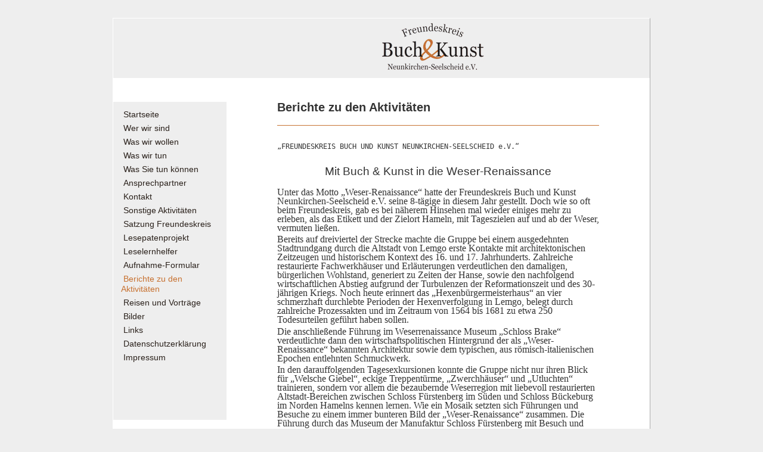

--- FILE ---
content_type: text/html; charset=UTF-8
request_url: https://www.freundeskreis-buch-und-kunst.de/berichte-zu-den-aktivit%C3%A4ten/
body_size: 4856
content:
<!DOCTYPE html>
<html lang="de"  ><head prefix="og: http://ogp.me/ns# fb: http://ogp.me/ns/fb# business: http://ogp.me/ns/business#">
    <meta http-equiv="Content-Type" content="text/html; charset=utf-8"/>
    <meta name="generator" content="IONOS MyWebsite"/>
        
    <link rel="dns-prefetch" href="//cdn.website-start.de/"/>
    <link rel="dns-prefetch" href="//106.mod.mywebsite-editor.com"/>
    <link rel="dns-prefetch" href="https://106.sb.mywebsite-editor.com/"/>
    <link rel="shortcut icon" href="//cdn.website-start.de/favicon.ico"/>
        <title>Freundeskreis Buch und Kunst e.V. - Berichte zu den  Aktivitäten</title>
    
    

<meta name="format-detection" content="telephone=no"/>
        <meta name="keywords" content="Freundeskreis,  Buch,  Kunst,  Lesekreise,  Flohmärkte der Bücherei,  Lesekreise,  Referate zur Kunstgeschichte,  Tagesreisen zu Ausstellungen,  Mehrtagesreisen zu Kunstmetropolen"/>
            <meta name="description" content="Seite des Freundeskreis Buch&amp;Kunst Neunkirchen-Seelscheid e.V."/>
            <meta name="robots" content="index,follow"/>
        <link href="https://www.freundeskreis-buch-und-kunst.de/s/style/layout.css?1691752882" rel="stylesheet" type="text/css"/>
    <link href="https://www.freundeskreis-buch-und-kunst.de/s/style/main.css?1691752882" rel="stylesheet" type="text/css"/>
    <link href="https://www.freundeskreis-buch-und-kunst.de/s/style/font.css?1691752882" rel="stylesheet" type="text/css"/>
    <link href="//cdn.website-start.de/app/cdn/min/group/web.css?1763478093678" rel="stylesheet" type="text/css"/>
<link href="//cdn.website-start.de/app/cdn/min/moduleserver/css/de_DE/common,shoppingbasket?1763478093678" rel="stylesheet" type="text/css"/>
    <link href="https://106.sb.mywebsite-editor.com/app/logstate2-css.php?site=110952578&amp;t=1769115301" rel="stylesheet" type="text/css"/>

<script type="text/javascript">
    /* <![CDATA[ */
var stagingMode = '';
    /* ]]> */
</script>
<script src="https://106.sb.mywebsite-editor.com/app/logstate-js.php?site=110952578&amp;t=1769115301"></script>
    <script type="text/javascript">
    /* <![CDATA[ */
    var systemurl = 'https://106.sb.mywebsite-editor.com/';
    var webPath = '/';
    var proxyName = '';
    var webServerName = 'www.freundeskreis-buch-und-kunst.de';
    var sslServerUrl = 'https://www.freundeskreis-buch-und-kunst.de';
    var nonSslServerUrl = 'http://www.freundeskreis-buch-und-kunst.de';
    var webserverProtocol = 'http://';
    var nghScriptsUrlPrefix = '//106.mod.mywebsite-editor.com';
    var sessionNamespace = 'DIY_SB';
    var jimdoData = {
        cdnUrl:  '//cdn.website-start.de/',
        messages: {
            lightBox: {
    image : 'Bild',
    of: 'von'
}

        },
        isTrial: 0,
        pageId: 920091398    };
    var script_basisID = "110952578";

    diy = window.diy || {};
    diy.web = diy.web || {};

        diy.web.jsBaseUrl = "//cdn.website-start.de/s/build/";

    diy.context = diy.context || {};
    diy.context.type = diy.context.type || 'web';
    /* ]]> */
</script>

<script type="text/javascript" src="//cdn.website-start.de/app/cdn/min/group/web.js?1763478093678" crossorigin="anonymous"></script><script type="text/javascript" src="//cdn.website-start.de/s/build/web.bundle.js?1763478093678" crossorigin="anonymous"></script><script src="//cdn.website-start.de/app/cdn/min/moduleserver/js/de_DE/common,shoppingbasket?1763478093678"></script>
<script type="text/javascript" src="https://cdn.website-start.de/proxy/apps/static/resource/dependencies/"></script><script type="text/javascript">
                    if (typeof require !== 'undefined') {
                        require.config({
                            waitSeconds : 10,
                            baseUrl : 'https://cdn.website-start.de/proxy/apps/static/js/'
                        });
                    }
                </script><script type="text/javascript" src="//cdn.website-start.de/app/cdn/min/group/pfcsupport.js?1763478093678" crossorigin="anonymous"></script>    <meta property="og:type" content="business.business"/>
    <meta property="og:url" content="https://www.freundeskreis-buch-und-kunst.de/berichte-zu-den-aktivitäten/"/>
    <meta property="og:title" content="Freundeskreis Buch und Kunst e.V. - Berichte zu den  Aktivitäten"/>
            <meta property="og:description" content="Seite des Freundeskreis Buch&amp;Kunst Neunkirchen-Seelscheid e.V."/>
                <meta property="og:image" content="https://www.freundeskreis-buch-und-kunst.de/s/img/emotionheader.png"/>
        <meta property="business:contact_data:country_name" content="Deutschland"/>
    
    
    
    
    
    
    
    
</head>


<body class="body diyBgActive  cc-pagemode-default diy-market-de_DE" data-pageid="920091398" id="page-920091398">
    
    <div class="diyw">
        <div id="container">
<div id="header"></div>
<img src="https://www.freundeskreis-buch-und-kunst.de/s/img/headerfreundeskreis.jpg" alt=""/>
<div id="navigation"><div class="webnavigation"><ul id="mainNav1" class="mainNav1"><li class="navTopItemGroup_1"><a data-page-id="919138057" href="https://www.freundeskreis-buch-und-kunst.de/" class="level_1"><span>Startseite</span></a></li><li class="navTopItemGroup_2"><a data-page-id="919138066" href="https://www.freundeskreis-buch-und-kunst.de/wer-wir-sind/" class="level_1"><span>Wer wir sind</span></a></li><li class="navTopItemGroup_3"><a data-page-id="919138067" href="https://www.freundeskreis-buch-und-kunst.de/was-wir-wollen/" class="level_1"><span>Was wir wollen</span></a></li><li class="navTopItemGroup_4"><a data-page-id="919138068" href="https://www.freundeskreis-buch-und-kunst.de/was-wir-tun/" class="level_1"><span>Was wir tun</span></a></li><li class="navTopItemGroup_5"><a data-page-id="919138069" href="https://www.freundeskreis-buch-und-kunst.de/was-sie-tun-können/" class="level_1"><span>Was Sie tun können</span></a></li><li class="navTopItemGroup_6"><a data-page-id="919138076" href="https://www.freundeskreis-buch-und-kunst.de/ansprechpartner/" class="level_1"><span>Ansprechpartner</span></a></li><li class="navTopItemGroup_7"><a data-page-id="919138071" href="https://www.freundeskreis-buch-und-kunst.de/kontakt/" class="level_1"><span>Kontakt</span></a></li><li class="navTopItemGroup_8"><a data-page-id="919138077" href="https://www.freundeskreis-buch-und-kunst.de/sonstige-aktivitäten/" class="level_1"><span>Sonstige Aktivitäten</span></a></li><li class="navTopItemGroup_9"><a data-page-id="928943454" href="https://www.freundeskreis-buch-und-kunst.de/satzung-freundeskreis/" class="level_1"><span>Satzung Freundeskreis</span></a></li><li class="navTopItemGroup_10"><a data-page-id="928983597" href="https://www.freundeskreis-buch-und-kunst.de/lesepatenprojekt/" class="level_1"><span>Lesepatenprojekt</span></a></li><li class="navTopItemGroup_11"><a data-page-id="919138081" href="https://www.freundeskreis-buch-und-kunst.de/leselernhelfer/" class="level_1"><span>Leselernhelfer</span></a></li><li class="navTopItemGroup_12"><a data-page-id="919138070" href="https://www.freundeskreis-buch-und-kunst.de/aufnahme-formular/" class="level_1"><span>Aufnahme-Formular</span></a></li><li class="navTopItemGroup_13"><a data-page-id="920091398" href="https://www.freundeskreis-buch-und-kunst.de/berichte-zu-den-aktivitäten/" class="current level_1"><span>Berichte zu den  Aktivitäten</span></a></li><li class="navTopItemGroup_14"><a data-page-id="919138079" href="https://www.freundeskreis-buch-und-kunst.de/reisen-und-vorträge/" class="level_1"><span>Reisen und Vorträge</span></a></li><li class="navTopItemGroup_15"><a data-page-id="928943441" href="https://www.freundeskreis-buch-und-kunst.de/bilder/" class="level_1"><span>Bilder</span></a></li><li class="navTopItemGroup_16"><a data-page-id="919138073" href="https://www.freundeskreis-buch-und-kunst.de/links/" class="level_1"><span>Links</span></a></li><li class="navTopItemGroup_17"><a data-page-id="928926240" href="https://www.freundeskreis-buch-und-kunst.de/datenschutzerklärung/" class="level_1"><span>Datenschutzerklärung</span></a></li><li class="navTopItemGroup_18"><a data-page-id="919138072" href="https://www.freundeskreis-buch-und-kunst.de/impressum/" class="level_1"><span>Impressum</span></a></li></ul></div>
<div id="sidebar"><div id="matrix_1023621229" class="sortable-matrix" data-matrixId="1023621229"><div class="n module-type-text diyfeLiveArea "> <p> </p>
<p> </p>
<p> </p> </div></div></div>
</div>
<div id="content">
        <div id="content_area">
        	<div id="content_start"></div>
        	
        
        <div id="matrix_1024600515" class="sortable-matrix" data-matrixId="1024600515"><div class="n module-type-header diyfeLiveArea "> <h1><span class="diyfeDecoration">Berichte zu den Aktivitäten</span></h1> </div><div class="n module-type-hr diyfeLiveArea "> <div style="padding: 0px 0px">
    <div class="hr"></div>
</div>
 </div><div class="n module-type-text diyfeLiveArea "> <pre>
„FREUNDESKREIS BUCH UND KUNST NEUNKIRCHEN-SEELSCHEID e.V.“

</pre>
<p align="center" style="line-height:100%;margin-top:0.11cm;margin-bottom:0.11cm;"><span style="font-size:large;"><span style="font-family:arial,serif;"><span style="font-size:14pt;"><span style="font-size:14pt;"><span style="font-size:14pt;"><span style="font-size:14pt;">Mit Buch &amp; Kunst in die Weser-Renaissance</span></span></span></span></span></span></p>
<p align="center" style="line-height:100%;margin-top:0.11cm;margin-bottom:0.11cm;"> </p>
<p style="line-height:115%;margin-top:0.11cm;margin-bottom:0.11cm;"><span style="font-size:medium;"><span style="font-family:times new roman,serif;"><span style="font-size:12pt;"><span style="font-size:12pt;"><span style="font-size:12pt;"><span style="font-size:12pt;">Unter das Motto „Weser-Renaissance“ hatte der Freundeskreis Buch und Kunst Neunkirchen-Seelscheid e.V. seine 8-tägige in
diesem Jahr gestellt. Doch wie so oft beim Freundeskreis, gab es bei näherem Hinsehen mal wieder einiges mehr zu erleben, als das Etikett und der Zielort Hameln, mit Tageszielen auf und ab der Weser,
vermuten ließen.</span></span></span></span></span></span></p>
<p style="line-height:115%;margin-top:0.11cm;margin-bottom:0.11cm;"><span style="font-size:medium;"><span style="font-family:times new roman,serif;"><span style="font-size:12pt;"><span style="font-size:12pt;"><span style="font-size:12pt;"><span style="font-size:12pt;">Bereits auf dreiviertel der Strecke machte die Gruppe bei einem ausgedehnten Stadtrundgang durch die Altstadt von Lemgo
erste Kontakte mit architektonischen Zeitzeugen und historischem Kontext des 16. und 17. Jahrhunderts. Zahlreiche restaurierte Fachwerkhäuser und Erläuterungen verdeutlichen den damaligen,
bürgerlichen Wohlstand, generiert zu Zeiten der Hanse, sowie den nachfolgend wirtschaftlichen Abstieg aufgrund der Turbulenzen der Reformationszeit und des 30-jährigen Kriegs. Noch heute erinnert das
„Hexenbürgermeisterhaus“ an vier schmerzhaft durchlebte Perioden der Hexenverfolgung in Lemgo, belegt durch zahlreiche Prozessakten und im Zeitraum von 1564 bis 1681 zu etwa 250 Todesurteilen geführt
haben sollen.</span></span></span></span></span></span></p>
<p style="line-height:115%;margin-top:0.11cm;margin-bottom:0.11cm;"><span style="font-size:medium;"><span style="font-family:times new roman,serif;"><span style="font-size:12pt;"><span style="font-size:12pt;"><span style="font-size:12pt;"><span style="font-size:12pt;">Die anschließende Führung im Weserrenaissance Museum „Schloss Brake“ verdeutlichte dann den wirtschaftspolitischen
Hintergrund der als „Weser-Renaissance“ bekannten Architektur sowie dem typischen, aus römisch-italienischen Epochen entlehnten Schmuckwerk.</span></span></span></span></span></span></p>
<p style="line-height:115%;margin-top:0.11cm;margin-bottom:0.11cm;"><span style="font-size:medium;"><span style="font-family:times new roman,serif;"><span style="font-size:12pt;"><span style="font-size:12pt;"><span style="font-size:12pt;"><span style="font-size:12pt;">In den darauffolgenden Tagesexkursionen konnte die Gruppe nicht nur ihren Blick für „Welsche Giebel“, eckige
Treppentürme, „Zwerchhäuser“ und „Utluchten“ trainieren, sondern vor allem die bezaubernde Weserregion mit liebevoll restaurierten Altstadt-Bereichen zwischen Schloss Fürstenberg im Süden und Schloss
Bückeburg im Norden Hamelns kennen lernen. Wie ein Mosaik setzten sich Führungen und Besuche zu einem immer bunteren Bild der „Weser-Renaissance“ zusammen. Die Führung durch das Museum der Manufaktur
Schloss Fürstenberg mit Besuch und Diskussion in der Werkstatt, die Eindrücke in der ehemaligen Benediktiner Abtei „Schloss Corvey“, die Führung im Schloss Bevern, dem ehemaligen Sitz derer v.
Münchhausen und die Führung beim“Lügen-Baron“ im Münchhausen-Museum und der Stadt Bodenwerde, sie ließen Zug um Zug ein Gesamtbild erkennen. Durch weitere Führungen im Schaumburgischen Mausoleum in
Stadthagen, in Schloss Bückeburg, dem Wohnsitz der Fürsten zu Schaumburg-Lippe, einer Dressurvorführung der Bückeburg’schen Hofreitschule sowie einer Führung durch das Rittergut „Schloss
Hämelschenburg“, dem Wohnsitz der Ritterfamilie von Klenke, kamen beeindruckende Einblicke in die einstige und heutige Lebensweise des Hoch- und Ritteradels hinzu.<br/>
Damit diese vielen Eindrücke gut verdaubar waren, gab es immer wieder reichlich Gelegenheit zu einem unterhaltsamen Kaffee-Päuschen, bis hin zu einer ausgedehnten Mittagspause in den Weserauen am
TV-bekannten „Weser Imbiss“.</span></span></span></span></span></span></p>
<p style="line-height:115%;margin-top:0.11cm;margin-bottom:0.11cm;"><span style="font-size:medium;"><span style="font-family:times new roman,serif;"><span style="font-size:12pt;"><span style="font-size:12pt;"><span style="font-size:12pt;"><span style="font-size:12pt;">Natürlich wäre eine Fahrt nach Hameln ohne die Geschichte vom Rattenfänger undenkbar und die Gruppe hatte reichlich Zeit,
mit einem außergewöhnlich kundigen Stadtführer die diversen historisch denkbaren Alternativen dieser „Kindesentführung“ zu Zeiten des 30-jährigen Krieges zu
diskutieren.</span></span></span></span></span></span></p>
<p style="line-height:115%;margin-top:0.11cm;margin-bottom:0.11cm;"><a name="_GoBack"></a> <span style="font-size:medium;"><span style="font-family:times new roman,serif;"><span style="font-size:12pt;"><span style="font-size:12pt;"><span style="font-size:12pt;"><span style="font-size:12pt;">Die Rückfahrt mit einem Besuch des wohl ersten Weser-Renaissance Schlosses Neuhaus in
Paderborn und ein Besuch der Dom-Stadt rundeten diese Exkursion der Freunde von Buch &amp; Kunst ab.</span></span></span></span></span></span></p>
<p> </p> </div></div>
        
        
        </div></div>
<!-- footer und gutter gehören zusammen -->
<div id="footer">
<div class="gutter"><div id="contentfooter">
    <div class="leftrow">
                    <a rel="nofollow" href="javascript:PopupFenster('https://www.freundeskreis-buch-und-kunst.de/berichte-zu-den-aktivitäten/?print=1');"><img class="inline" height="14" width="18" src="//cdn.website-start.de/s/img/cc/printer.gif" alt=""/>Druckversion</a> <span class="footer-separator">|</span>
                <a href="https://www.freundeskreis-buch-und-kunst.de/sitemap/">Sitemap</a>
                        <br/> © Freundeskreis Buch&amp;Kunst <a href="http://www.freundeskreis-buch-und-kunst.de/impressum/">Impressum</a>
            </div>
    <script type="text/javascript">
        window.diy.ux.Captcha.locales = {
            generateNewCode: 'Neuen Code generieren',
            enterCode: 'Bitte geben Sie den Code ein'
        };
        window.diy.ux.Cap2.locales = {
            generateNewCode: 'Neuen Code generieren',
            enterCode: 'Bitte geben Sie den Code ein'
        };
    </script>
    <div class="rightrow">
                    <span class="loggedout">
                <a rel="nofollow" id="login" href="https://login.1and1-editor.com/110952578/www.freundeskreis-buch-und-kunst.de/de?pageId=920091398">
                    Login                </a>
            </span>
                <p><a class="diyw switchViewWeb" href="javascript:switchView('desktop');">Webansicht</a><a class="diyw switchViewMobile" href="javascript:switchView('mobile');">Mobile-Ansicht</a></p>
                <span class="loggedin">
            <a rel="nofollow" id="logout" href="https://106.sb.mywebsite-editor.com/app/cms/logout.php">Logout</a> <span class="footer-separator">|</span>
            <a rel="nofollow" id="edit" href="https://106.sb.mywebsite-editor.com/app/110952578/920091398/">Seite bearbeiten</a>
        </span>
    </div>
</div>
            <div id="loginbox" class="hidden">
                <script type="text/javascript">
                    /* <![CDATA[ */
                    function forgotpw_popup() {
                        var url = 'https://passwort.1und1.de/xml/request/RequestStart';
                        fenster = window.open(url, "fenster1", "width=600,height=400,status=yes,scrollbars=yes,resizable=yes");
                        // IE8 doesn't return the window reference instantly or at all.
                        // It may appear the call failed and fenster is null
                        if (fenster && fenster.focus) {
                            fenster.focus();
                        }
                    }
                    /* ]]> */
                </script>
                                <img class="logo" src="//cdn.website-start.de/s/img/logo.gif" alt="IONOS" title="IONOS"/>

                <div id="loginboxOuter"></div>
            </div>
        
</div>
</div>
</div>
    </div>

    
    </body>


<!-- rendered at Tue, 06 Jan 2026 07:15:10 +0100 -->
</html>


--- FILE ---
content_type: text/css
request_url: https://www.freundeskreis-buch-und-kunst.de/s/style/layout.css?1691752882
body_size: 789
content:
/*  Layout
#container ... ID-Selektor
----------------------------------------------- */

body {
        background-color: #eeeeee;
	padding:0px 0 0 0;
	margin:0;
}

#container
{
	margin-top:30px;
        margin-left: auto;
        margin-right: auto;
	width:900px;
        border: 1px outset #ffffff;
        background-color: #ffffff;
}

#header
{
	padding:0px;
        background-color: #aaaaaa;
        border: 0px solid #999999;
}


#navigation
{     
        width:170px;
        float:left;      
        padding: 10px;
        margin-top: 40px;
        margin-bottom: 25px;      
        background-color:#eeeeee;  
        border-right: 0px solid #888888;
}

#sidebar
{
        width:160px;
        float:left;
        margin-top:0px;
        margin-bottom:25px;
        background-color: #eeeeee; 
        border: 0px solid #999999; 
       }

#content
{
	float:left;
	width:550px;
	padding-top:0px;
        padding-left:0px;
        padding-right:0px;
        padding-bottom:0px;
        margin-left: 80px;
        margin-top:30px;
        margin-bottom:25px;
        border-left: 0px solid #c77130;
 }

#footer
{
	clear:both;
	margin-top:10px;
	background:url(https://www.freundeskreis-buch-und-kunst.de/s/img/footer-bg.gif) repeat-x top;
        background-color:#ffffff;
	height:0px;
}
/* .gutter = Klassenselektor - für mehrere HTML-Elemente */
#footer .gutter 
{
	margin-top:50px;
        height:30px;
 	padding:30px 15px 0 15px;
}

/*  Navigation
----------------------------------------------- */

ul#mainNav1
{
        margin:0px;
	padding:0px;
}

ul#mainNav1 li
{
        display: block;       
	margin: 0px;
/*JO Abstand der Buttons in Navigationsleiste */
 	padding: 3px;
}

ul#mainNav1 li a
{
/*JO Beeinflussung der Navigationsschrift, unterstreichen, Rahmen, Schriftart, -Größe */
 	font:normal 14px/120% Arial, Verdana, Geneva,Helvetica, sans-serif; 
	text-decoration: none;
/*	display: inline;     */
	color:#2a211b; 
	border-bottom:0px solid #cccccc;  
}

ul#mainNav1 li a { padding:4px 4px 4px 4px; }

ul#mainNav1 a:hover

{      color:#666666;
}

/*JO Farbe der aktuellen Seite Navigation */
ul#mainNav1 a.current { font-weight:lighter;color:#c77130 }

--- FILE ---
content_type: text/css
request_url: https://www.freundeskreis-buch-und-kunst.de/s/style/font.css?1691752882
body_size: 280
content:
@charset "utf-8";

body .diyw {}

html body .diyw, html .diyw p, html .diyw table, html .diyw td
{
	font:normal 12px/140% Arial, Helvetica, sans-serif;
	color:#333333;
}

html .diyw h1
{
	font:bold 20px/140% Arial, Helvetica, sans-serif;
	color:#333333;
	
}

html .diyw h2
{
	font:bold 16px/140% Arial, Helvetica, sans-serif;
	color:#333333;
	
}

/* Blog */

.diyw a.trackbackUrl, 
.diyw a.trackbackUrl:link,
.diyw a.trackbackUrl:visited,
.diyw a.trackbackUrl:hover,
.diyw a.trackbackUrl:active
{
	background:#EEEEEE none repeat scroll 0% 0%;
	border:1px solid black;
	color:#333333;
	padding:2px;
	text-decoration:none;
}

.diyw a:link,
.diyw a:visited
{
	text-decoration: underline; /* fix */
	color:#cd640c; 
}

.diyw a:active, 
.diyw a:hover
{
	text-decoration:none; /* fix */
	color: #cd640c;
}

html .diyw div.hr
{
	border-bottom-style:solid;
	border-bottom-width:1px; /* fix */
	border-color: #c77130;
	height: 1px;
}